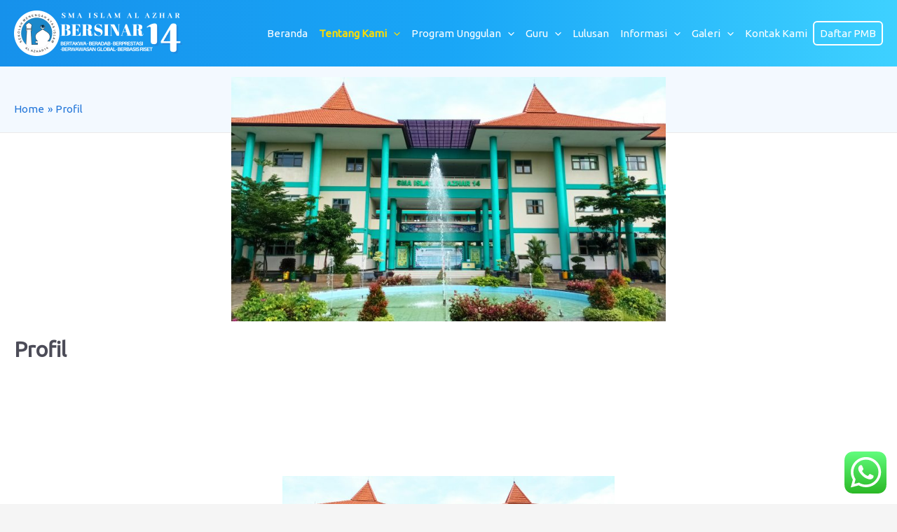

--- FILE ---
content_type: text/css
request_url: https://sma-alazhar14.sch.id/wp-content/uploads/tlp-team/team-sc.css?ver=1657164835
body_size: 23604
content:
/*sc-313-start*/.rt-team-container.rt-team-container-313 .single-team-area .overlay a.detail-popup, .rt-team-container.rt-team-container-313 .contact-info ul li i{color:#ffffff;}.rt-team-container.rt-team-container-313 .single-team-area .skill-prog .fill,.tlp-team .rt-team-container.rt-team-container-313 .tlp-content, .tlp-popup-wrap-313 .tlp-tooltip + .tooltip > .tooltip-inner, .tlp-modal-313 .tlp-tooltip + .tooltip > .tooltip-inner, .rt-modal-313 .tlp-tooltip + .tooltip > .tooltip-inner,.rt-team-container.rt-team-container-313 .layout1 .tlp-content,.rt-team-container.rt-team-container-313 .layout11 .single-team-area .tlp-title,.rt-team-container.rt-team-container-313 .carousel7 .single-team-area .team-name,.rt-team-container.rt-team-container-313 .layout14 .rt-grid-item .tlp-overlay, .rt-team-container.rt-team-container-313 .carousel8 .rt-grid-item .tlp-overlay,.rt-team-container.rt-team-container-313 .isotope6 .single-team-area h3 .team-name,.rt-team-container.rt-team-container-313 .carousel8 .rt-grid-item .tlp-overlay .social-icons:before,.rt-team-container.rt-team-container-313 .layout14 .rt-grid-item .tlp-overlay .social-icons:before,.rt-team-container.rt-team-container-313 .skill-prog .fill,.rt-team-container.rt-team-container-313 .special-selected-top-wrap .ttp-label,#rt-smart-modal-container.rt-modal-313 .rt-smart-modal-header,.rt-team-container.rt-team-container-313 .layout6 .tlp-info-block, .rt-team-container.rt-team-container-313 .isotope-free .tlp-content, .rt-team-container.rt-team-container-313 .carousel9 .single-team-area .tlp-overlay{background:#ffffff !important;}.rt-team-container.rt-team-container-313 .layout15 .single-team-area:before,.rt-team-container.rt-team-container-313 .isotope10 .single-team-area:before,.rt-team-container.rt-team-container-313 .carousel11 .single-team-area:before{background:rgba(255,255,255,0.8)}#rt-smart-modal-container.loading.rt-modal-313 .rt-spinner, .rt-team-container.rt-team-container-313 .tlp-team-skill .tooltip.top .tooltip-arrow, .tlp-popup-wrap-313 .tlp-tooltip + .tooltip > .tooltip-arrow, .tlp-modal-313 .tlp-tooltip + .tooltip > .tooltip-arrow, .rt-modal-313 .tlp-tooltip + .tooltip > .tooltip-arrow {border-top-color:#ffffff;}.rt-team-container.rt-team-container-313 .layout6 .tlp-right-arrow:after{border-color: transparent #ffffff;}.rt-team-container.rt-team-container-313 .layout6 .tlp-left-arrow:after{border-color:#ffffff transparent transparent;}.rt-team-container.rt-team-container-313 .layout12 .single-team-area h3 .team-name,.rt-team-container.rt-team-container-313 .isotope6 .single-team-area h3 .team-name,.rt-team-container.rt-team-container-313  .layout12 .single-team-area h3 .team-name,.rt-team-container.rt-team-container-313 .isotope6 .single-team-area h3 .team-name {background:#ffffff;}.tlp-popup-wrap-313 .skill-prog .fill, .tlp-modal-313 .skill-prog .fill{background-color:#ffffff;}.rt-team-container.rt-team-container-313 .special-selected-top-wrap .img:after{background:rgba(255,255,255,0.2)}#rt-smart-modal-container.rt-modal-313 .rt-smart-modal-header a.rt-smart-nav-item{-webkit-text-stroke: 1px rgb(255,255,255);}#rt-smart-modal-container.rt-modal-313 .rt-smart-modal-header a.rt-smart-modal-close{-webkit-text-stroke: 6px rgb(255,255,255);}.rt-team-container.rt-team-container-313 h3,                .rt-team-container.rt-team-container-313 .isotope1 .team-member h3,                .rt-team-container.rt-team-container-313 h3 a,.rt-team-container.rt-team-container-313 .overlay h3 a,                .rt-team-container.rt-team-container-313 .layout8 .tlp-overlay h3 a,                .rt-team-container.rt-team-container-313 .layout9 .single-team-area h3 a,                .rt-team-container.rt-team-container-313 .layout6 .tlp-info-block h3 a,                .rt-team-container.rt-team-container-313 .carousel11 .single-team-area .ttp-member-title h3 a,                .rt-team-container.rt-team-container-313 .layout10 .tlp-overlay .tlp-title h3 a,                .rt-team-container.rt-team-container-313 .layout11 .single-team-area .ttp-member-title h3 a,                .rt-team-container.rt-team-container-313 .layout12 .single-team-area h3 a,                .rt-team-container.rt-team-container-313 .layout15 .single-team-area .ttp-member-title h3 a,                .rt-team-container.rt-team-container-313 .isotope5 .tlp-overlay h3 a,                .rt-team-container.rt-team-container-313 .isotope6 .single-team-area h3 a,                .rt-team-container.rt-team-container-313 .isotope10 .single-team-area .ttp-member-title h3 a,                .rt-team-container.rt-team-container-313 .single-team-area .tlp-content h3 a{ color:#4c4c58;text-align:center; }.rt-team-container.rt-team-container-313 h3:hover,                .rt-team-container.rt-team-container-313 h3 a:hover,                .rt-team-container.rt-team-container-313 .layout8 .tlp-overlay h3 a:hover,                .rt-team-container.rt-team-container-313 .layout9 .single-team-area h3 a:hover,                .rt-team-container.rt-team-container-313 .layout6 .tlp-info-block h3 a:hover,                .rt-team-container.rt-team-container-313 .carousel11 .single-team-area .ttp-member-title h3 a:hover,                .rt-team-container.rt-team-container-313 .layout12 .single-team-area h3 a:hover,                .rt-team-container.rt-team-container-313 .overlay h3 a:hover,                .rt-team-container.rt-team-container-313 .layout10 .tlp-overlay .tlp-title h3 a:hover,                .rt-team-container.rt-team-container-313 .layout11 .single-team-area .ttp-member-title h3 a:hover,                .rt-team-container.rt-team-container-313 .layout14 .rt-grid-item .tlp-overlay h3 a:hover,                .rt-team-container.rt-team-container-313 .layout15 .single-team-area .ttp-member-title h3 a:hover,                .rt-team-container.rt-team-container-313 .isotope5 .tlp-overlay h3 a:hover,                .rt-team-container.rt-team-container-313 .isotope6 .single-team-area h3 a:hover,                .rt-team-container.rt-team-container-313 .isotope10 .single-team-area .ttp-member-title h3 a:hover,                .rt-team-container.rt-team-container-313 .single-team-area .tlp-content h3 a:hover{ color: #4c4c58; }.rt-team-container.rt-team-container-313 .tlp-position,.rt-team-container.rt-team-container-313 .isotope10 .single-team-area .ttp-member-title .tlp-position a,.rt-team-container.rt-team-container-313 .isotope1 .team-member .overlay .tlp-position,.rt-team-container.rt-team-container-313 .layout11 .single-team-area .ttp-member-title .tlp-position a,.rt-team-container.rt-team-container-313 .carousel11 .single-team-area .ttp-member-title .tlp-position a,.rt-team-container.rt-team-container-313 .layout15 .single-team-area .ttp-member-title .tlp-position a,.rt-team-container.rt-team-container-313 .tlp-position a,.rt-team-container.rt-team-container-313 .overlay .tlp-position,.rt-team-container.rt-team-container-313 .tlp-layout-isotope .overlay .tlp-position{ color:#878a9f;text-align:center; }.rt-team-container.rt-team-container-313 .tlp-position:hover,.rt-team-container.rt-team-container-313 .isotope10 .single-team-area .ttp-member-title .tlp-position a:hover,.rt-team-container.rt-team-container-313 .layout11 .single-team-area .ttp-member-title .tlp-position a:hover,.rt-team-container.rt-team-container-313 .carousel11 .single-team-area .ttp-member-title .tlp-position a:hover,.rt-team-container.rt-team-container-313 .layout15 .single-team-area .ttp-member-title .tlp-position a:hover,.rt-team-container.rt-team-container-313 .tlp-position a:hover,.rt-team-container.rt-team-container-313 .overlay .tlp-position:hover,.rt-team-container.rt-team-container-313 .tlp-layout-isotope .overlay .tlp-position:hover{ color: #7b7e9e; }/*sc-313-end*//*sc-261-start*/.rt-team-container.rt-team-container-261 .single-team-area .overlay a.detail-popup, .rt-team-container.rt-team-container-261 .contact-info ul li i{color:#ffffff;}.rt-team-container.rt-team-container-261 .single-team-area .skill-prog .fill,.tlp-team .rt-team-container.rt-team-container-261 .tlp-content, .tlp-popup-wrap-261 .tlp-tooltip + .tooltip > .tooltip-inner, .tlp-modal-261 .tlp-tooltip + .tooltip > .tooltip-inner, .rt-modal-261 .tlp-tooltip + .tooltip > .tooltip-inner,.rt-team-container.rt-team-container-261 .layout1 .tlp-content,.rt-team-container.rt-team-container-261 .layout11 .single-team-area .tlp-title,.rt-team-container.rt-team-container-261 .carousel7 .single-team-area .team-name,.rt-team-container.rt-team-container-261 .layout14 .rt-grid-item .tlp-overlay, .rt-team-container.rt-team-container-261 .carousel8 .rt-grid-item .tlp-overlay,.rt-team-container.rt-team-container-261 .isotope6 .single-team-area h3 .team-name,.rt-team-container.rt-team-container-261 .carousel8 .rt-grid-item .tlp-overlay .social-icons:before,.rt-team-container.rt-team-container-261 .layout14 .rt-grid-item .tlp-overlay .social-icons:before,.rt-team-container.rt-team-container-261 .skill-prog .fill,.rt-team-container.rt-team-container-261 .special-selected-top-wrap .ttp-label,#rt-smart-modal-container.rt-modal-261 .rt-smart-modal-header,.rt-team-container.rt-team-container-261 .layout6 .tlp-info-block, .rt-team-container.rt-team-container-261 .isotope-free .tlp-content, .rt-team-container.rt-team-container-261 .carousel9 .single-team-area .tlp-overlay{background:#ffffff !important;}.rt-team-container.rt-team-container-261 .layout15 .single-team-area:before,.rt-team-container.rt-team-container-261 .isotope10 .single-team-area:before,.rt-team-container.rt-team-container-261 .carousel11 .single-team-area:before{background:rgba(255,255,255,0.8)}#rt-smart-modal-container.loading.rt-modal-261 .rt-spinner, .rt-team-container.rt-team-container-261 .tlp-team-skill .tooltip.top .tooltip-arrow, .tlp-popup-wrap-261 .tlp-tooltip + .tooltip > .tooltip-arrow, .tlp-modal-261 .tlp-tooltip + .tooltip > .tooltip-arrow, .rt-modal-261 .tlp-tooltip + .tooltip > .tooltip-arrow {border-top-color:#ffffff;}.rt-team-container.rt-team-container-261 .layout6 .tlp-right-arrow:after{border-color: transparent #ffffff;}.rt-team-container.rt-team-container-261 .layout6 .tlp-left-arrow:after{border-color:#ffffff transparent transparent;}.rt-team-container.rt-team-container-261 .layout12 .single-team-area h3 .team-name,.rt-team-container.rt-team-container-261 .isotope6 .single-team-area h3 .team-name,.rt-team-container.rt-team-container-261  .layout12 .single-team-area h3 .team-name,.rt-team-container.rt-team-container-261 .isotope6 .single-team-area h3 .team-name {background:#ffffff;}.tlp-popup-wrap-261 .skill-prog .fill, .tlp-modal-261 .skill-prog .fill{background-color:#ffffff;}.rt-team-container.rt-team-container-261 .special-selected-top-wrap .img:after{background:rgba(255,255,255,0.2)}#rt-smart-modal-container.rt-modal-261 .rt-smart-modal-header a.rt-smart-nav-item{-webkit-text-stroke: 1px rgb(255,255,255);}#rt-smart-modal-container.rt-modal-261 .rt-smart-modal-header a.rt-smart-modal-close{-webkit-text-stroke: 6px rgb(255,255,255);}.rt-team-container.rt-team-container-261 h3,                .rt-team-container.rt-team-container-261 .isotope1 .team-member h3,                .rt-team-container.rt-team-container-261 h3 a,.rt-team-container.rt-team-container-261 .overlay h3 a,                .rt-team-container.rt-team-container-261 .layout8 .tlp-overlay h3 a,                .rt-team-container.rt-team-container-261 .layout9 .single-team-area h3 a,                .rt-team-container.rt-team-container-261 .layout6 .tlp-info-block h3 a,                .rt-team-container.rt-team-container-261 .carousel11 .single-team-area .ttp-member-title h3 a,                .rt-team-container.rt-team-container-261 .layout10 .tlp-overlay .tlp-title h3 a,                .rt-team-container.rt-team-container-261 .layout11 .single-team-area .ttp-member-title h3 a,                .rt-team-container.rt-team-container-261 .layout12 .single-team-area h3 a,                .rt-team-container.rt-team-container-261 .layout15 .single-team-area .ttp-member-title h3 a,                .rt-team-container.rt-team-container-261 .isotope5 .tlp-overlay h3 a,                .rt-team-container.rt-team-container-261 .isotope6 .single-team-area h3 a,                .rt-team-container.rt-team-container-261 .isotope10 .single-team-area .ttp-member-title h3 a,                .rt-team-container.rt-team-container-261 .single-team-area .tlp-content h3 a{ color:#4c4c58;text-align:center; }.rt-team-container.rt-team-container-261 h3:hover,                .rt-team-container.rt-team-container-261 h3 a:hover,                .rt-team-container.rt-team-container-261 .layout8 .tlp-overlay h3 a:hover,                .rt-team-container.rt-team-container-261 .layout9 .single-team-area h3 a:hover,                .rt-team-container.rt-team-container-261 .layout6 .tlp-info-block h3 a:hover,                .rt-team-container.rt-team-container-261 .carousel11 .single-team-area .ttp-member-title h3 a:hover,                .rt-team-container.rt-team-container-261 .layout12 .single-team-area h3 a:hover,                .rt-team-container.rt-team-container-261 .overlay h3 a:hover,                .rt-team-container.rt-team-container-261 .layout10 .tlp-overlay .tlp-title h3 a:hover,                .rt-team-container.rt-team-container-261 .layout11 .single-team-area .ttp-member-title h3 a:hover,                .rt-team-container.rt-team-container-261 .layout14 .rt-grid-item .tlp-overlay h3 a:hover,                .rt-team-container.rt-team-container-261 .layout15 .single-team-area .ttp-member-title h3 a:hover,                .rt-team-container.rt-team-container-261 .isotope5 .tlp-overlay h3 a:hover,                .rt-team-container.rt-team-container-261 .isotope6 .single-team-area h3 a:hover,                .rt-team-container.rt-team-container-261 .isotope10 .single-team-area .ttp-member-title h3 a:hover,                .rt-team-container.rt-team-container-261 .single-team-area .tlp-content h3 a:hover{ color: #454559; }.rt-team-container.rt-team-container-261 .tlp-position,.rt-team-container.rt-team-container-261 .isotope10 .single-team-area .ttp-member-title .tlp-position a,.rt-team-container.rt-team-container-261 .isotope1 .team-member .overlay .tlp-position,.rt-team-container.rt-team-container-261 .layout11 .single-team-area .ttp-member-title .tlp-position a,.rt-team-container.rt-team-container-261 .carousel11 .single-team-area .ttp-member-title .tlp-position a,.rt-team-container.rt-team-container-261 .layout15 .single-team-area .ttp-member-title .tlp-position a,.rt-team-container.rt-team-container-261 .tlp-position a,.rt-team-container.rt-team-container-261 .overlay .tlp-position,.rt-team-container.rt-team-container-261 .tlp-layout-isotope .overlay .tlp-position{ color:#878a9f;text-align:center; }.rt-team-container.rt-team-container-261 .tlp-position:hover,.rt-team-container.rt-team-container-261 .isotope10 .single-team-area .ttp-member-title .tlp-position a:hover,.rt-team-container.rt-team-container-261 .layout11 .single-team-area .ttp-member-title .tlp-position a:hover,.rt-team-container.rt-team-container-261 .carousel11 .single-team-area .ttp-member-title .tlp-position a:hover,.rt-team-container.rt-team-container-261 .layout15 .single-team-area .ttp-member-title .tlp-position a:hover,.rt-team-container.rt-team-container-261 .tlp-position a:hover,.rt-team-container.rt-team-container-261 .overlay .tlp-position:hover,.rt-team-container.rt-team-container-261 .tlp-layout-isotope .overlay .tlp-position:hover{ color: #7b7e9e; }.rt-team-container.rt-team-container-261 .short-bio p,.rt-team-container.rt-team-container-261 .short-bio p a,.rt-team-container.rt-team-container-261 .overlay .short-bio p, .rt-team-container.rt-team-container-261 .overlay .short-bio p a{text-align:center;}/*sc-261-end*//*sc-849-start*/.rt-team-container.rt-team-container-849 .single-team-area .overlay a.detail-popup, .rt-team-container.rt-team-container-849 .contact-info ul li i{color:#ffffff;}.rt-team-container.rt-team-container-849 .single-team-area .skill-prog .fill,.tlp-team .rt-team-container.rt-team-container-849 .tlp-content, .tlp-popup-wrap-849 .tlp-tooltip + .tooltip > .tooltip-inner, .tlp-modal-849 .tlp-tooltip + .tooltip > .tooltip-inner, .rt-modal-849 .tlp-tooltip + .tooltip > .tooltip-inner,.rt-team-container.rt-team-container-849 .layout1 .tlp-content,.rt-team-container.rt-team-container-849 .layout11 .single-team-area .tlp-title,.rt-team-container.rt-team-container-849 .carousel7 .single-team-area .team-name,.rt-team-container.rt-team-container-849 .layout14 .rt-grid-item .tlp-overlay, .rt-team-container.rt-team-container-849 .carousel8 .rt-grid-item .tlp-overlay,.rt-team-container.rt-team-container-849 .isotope6 .single-team-area h3 .team-name,.rt-team-container.rt-team-container-849 .carousel8 .rt-grid-item .tlp-overlay .social-icons:before,.rt-team-container.rt-team-container-849 .layout14 .rt-grid-item .tlp-overlay .social-icons:before,.rt-team-container.rt-team-container-849 .skill-prog .fill,.rt-team-container.rt-team-container-849 .special-selected-top-wrap .ttp-label,#rt-smart-modal-container.rt-modal-849 .rt-smart-modal-header,.rt-team-container.rt-team-container-849 .layout6 .tlp-info-block, .rt-team-container.rt-team-container-849 .isotope-free .tlp-content, .rt-team-container.rt-team-container-849 .carousel9 .single-team-area .tlp-overlay{background:#ffffff !important;}.rt-team-container.rt-team-container-849 .layout15 .single-team-area:before,.rt-team-container.rt-team-container-849 .isotope10 .single-team-area:before,.rt-team-container.rt-team-container-849 .carousel11 .single-team-area:before{background:rgba(255,255,255,0.8)}#rt-smart-modal-container.loading.rt-modal-849 .rt-spinner, .rt-team-container.rt-team-container-849 .tlp-team-skill .tooltip.top .tooltip-arrow, .tlp-popup-wrap-849 .tlp-tooltip + .tooltip > .tooltip-arrow, .tlp-modal-849 .tlp-tooltip + .tooltip > .tooltip-arrow, .rt-modal-849 .tlp-tooltip + .tooltip > .tooltip-arrow {border-top-color:#ffffff;}.rt-team-container.rt-team-container-849 .layout6 .tlp-right-arrow:after{border-color: transparent #ffffff;}.rt-team-container.rt-team-container-849 .layout6 .tlp-left-arrow:after{border-color:#ffffff transparent transparent;}.rt-team-container.rt-team-container-849 .layout12 .single-team-area h3 .team-name,.rt-team-container.rt-team-container-849 .isotope6 .single-team-area h3 .team-name,.rt-team-container.rt-team-container-849  .layout12 .single-team-area h3 .team-name,.rt-team-container.rt-team-container-849 .isotope6 .single-team-area h3 .team-name {background:#ffffff;}.tlp-popup-wrap-849 .skill-prog .fill, .tlp-modal-849 .skill-prog .fill{background-color:#ffffff;}.rt-team-container.rt-team-container-849 .special-selected-top-wrap .img:after{background:rgba(255,255,255,0.2)}#rt-smart-modal-container.rt-modal-849 .rt-smart-modal-header a.rt-smart-nav-item{-webkit-text-stroke: 1px rgb(255,255,255);}#rt-smart-modal-container.rt-modal-849 .rt-smart-modal-header a.rt-smart-modal-close{-webkit-text-stroke: 6px rgb(255,255,255);}.rt-team-container.rt-team-container-849 h3,
                .rt-team-container.rt-team-container-849 .isotope1 .team-member h3,
                .rt-team-container.rt-team-container-849 h3 a,.rt-team-container.rt-team-container-849 .overlay h3 a,
                .rt-team-container.rt-team-container-849 .layout8 .tlp-overlay h3 a,
                .rt-team-container.rt-team-container-849 .layout9 .single-team-area h3 a,
                .rt-team-container.rt-team-container-849 .layout6 .tlp-info-block h3 a,
                .rt-team-container.rt-team-container-849 .carousel11 .single-team-area .ttp-member-title h3 a,
                .rt-team-container.rt-team-container-849 .layout10 .tlp-overlay .tlp-title h3 a,
                .rt-team-container.rt-team-container-849 .layout11 .single-team-area .ttp-member-title h3 a,
                .rt-team-container.rt-team-container-849 .layout12 .single-team-area h3 a,
                .rt-team-container.rt-team-container-849 .layout15 .single-team-area .ttp-member-title h3 a,
                .rt-team-container.rt-team-container-849 .isotope5 .tlp-overlay h3 a,
                .rt-team-container.rt-team-container-849 .isotope6 .single-team-area h3 a,
                .rt-team-container.rt-team-container-849 .isotope10 .single-team-area .ttp-member-title h3 a,
                .rt-team-container.rt-team-container-849 .single-team-area .tlp-content h3 a{ color:#4c4c58;text-align:center; }.rt-team-container.rt-team-container-849 h3:hover,
                .rt-team-container.rt-team-container-849 h3 a:hover,
                .rt-team-container.rt-team-container-849 .layout8 .tlp-overlay h3 a:hover,
                .rt-team-container.rt-team-container-849 .layout9 .single-team-area h3 a:hover,
                .rt-team-container.rt-team-container-849 .layout6 .tlp-info-block h3 a:hover,
                .rt-team-container.rt-team-container-849 .carousel11 .single-team-area .ttp-member-title h3 a:hover,
                .rt-team-container.rt-team-container-849 .layout12 .single-team-area h3 a:hover,
                .rt-team-container.rt-team-container-849 .overlay h3 a:hover,
                .rt-team-container.rt-team-container-849 .layout10 .tlp-overlay .tlp-title h3 a:hover,
                .rt-team-container.rt-team-container-849 .layout11 .single-team-area .ttp-member-title h3 a:hover,
                .rt-team-container.rt-team-container-849 .layout14 .rt-grid-item .tlp-overlay h3 a:hover,
                .rt-team-container.rt-team-container-849 .layout15 .single-team-area .ttp-member-title h3 a:hover,
                .rt-team-container.rt-team-container-849 .isotope5 .tlp-overlay h3 a:hover,
                .rt-team-container.rt-team-container-849 .isotope6 .single-team-area h3 a:hover,
                .rt-team-container.rt-team-container-849 .isotope10 .single-team-area .ttp-member-title h3 a:hover,
                .rt-team-container.rt-team-container-849 .single-team-area .tlp-content h3 a:hover{ color: #4c4c58; }.rt-team-container.rt-team-container-849 .tlp-position,.rt-team-container.rt-team-container-849 .isotope10 .single-team-area .ttp-member-title .tlp-position a,.rt-team-container.rt-team-container-849 .isotope1 .team-member .overlay .tlp-position,.rt-team-container.rt-team-container-849 .layout11 .single-team-area .ttp-member-title .tlp-position a,.rt-team-container.rt-team-container-849 .carousel11 .single-team-area .ttp-member-title .tlp-position a,.rt-team-container.rt-team-container-849 .layout15 .single-team-area .ttp-member-title .tlp-position a,.rt-team-container.rt-team-container-849 .tlp-position a,.rt-team-container.rt-team-container-849 .overlay .tlp-position,.rt-team-container.rt-team-container-849 .tlp-layout-isotope .overlay .tlp-position{ color:#878a9f;text-align:center; }.rt-team-container.rt-team-container-849 .tlp-position:hover,.rt-team-container.rt-team-container-849 .isotope10 .single-team-area .ttp-member-title .tlp-position a:hover,.rt-team-container.rt-team-container-849 .layout11 .single-team-area .ttp-member-title .tlp-position a:hover,.rt-team-container.rt-team-container-849 .carousel11 .single-team-area .ttp-member-title .tlp-position a:hover,.rt-team-container.rt-team-container-849 .layout15 .single-team-area .ttp-member-title .tlp-position a:hover,.rt-team-container.rt-team-container-849 .tlp-position a:hover,.rt-team-container.rt-team-container-849 .overlay .tlp-position:hover,.rt-team-container.rt-team-container-849 .tlp-layout-isotope .overlay .tlp-position:hover{ color: #7b7e9e; }/*sc-849-end*/